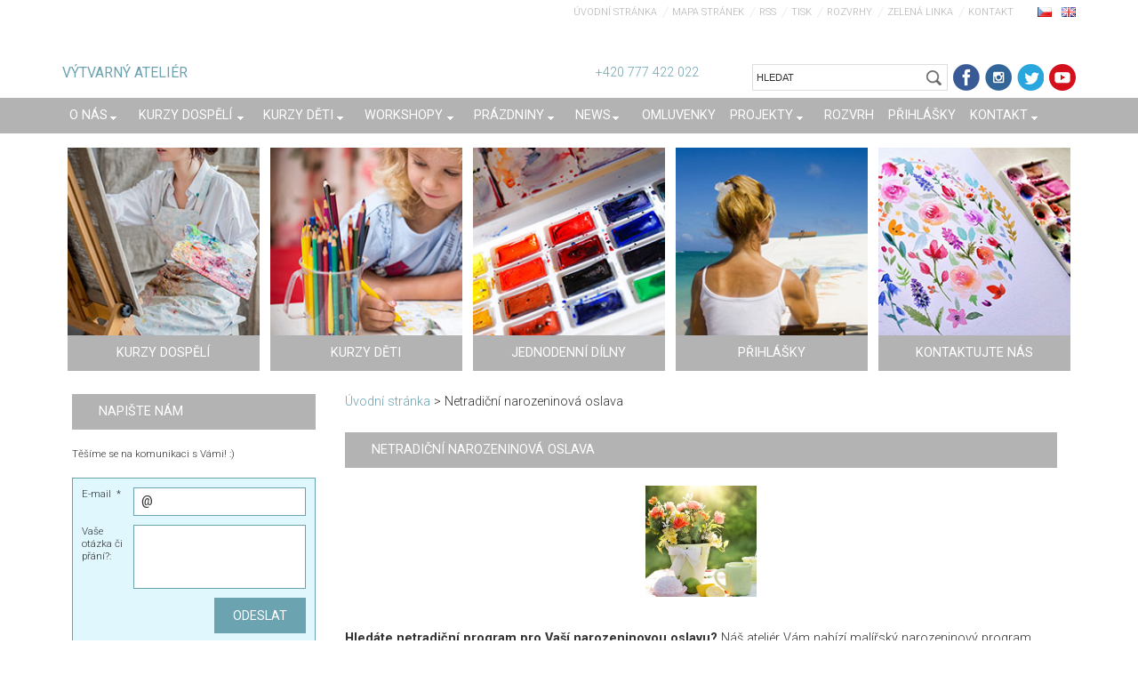

--- FILE ---
content_type: text/html; charset=UTF-8
request_url: https://www.malovanikresleni.cz/products/netradicni-oslava/newscbm_226208/282/
body_size: 20956
content:
<!DOCTYPE html>
<!--[if IE 8]><html class="lt-ie10 lt-ie9 no-js" lang="cs"> <![endif]-->
<!--[if IE 9]><html class="lt-ie10 no-js" lang="cs"> <![endif]-->
<!--[if gt IE 9]><!-->
<html lang="cs" class="no-js">
<!--<![endif]-->
    <head>
        <base href="https://www.malovanikresleni.cz/">
  <meta charset="utf-8">
  <meta name="description" content="Hledáte netradiční program pro Vaší narozeninovou oslavu? Náš ateliér Vám nabízí malířský narozeninový program hravou formou, která Vás a Vaše přátelé nejen výborně pobaví, ale také seznámí s novými výtvarnými technologiemi... Jsme schopni připravit program Vaší skupině přímo na míru. Neurčujeme striktní program, ale necháváme Vás, být součástí přípravného týmu celé oslavy. Nabízíme možnosti a Vy si vybíráte...">
  <meta name="keywords" content="netradiční narozeninová oslava,oslava ve výtvarném ateliéru,Malování kreslení,">
  <meta name="generator" content="Webnode">
  <meta name="apple-mobile-web-app-capable" content="yes">
  <meta name="apple-mobile-web-app-status-bar-style" content="black">
  <meta name="format-detection" content="telephone=no">
    <link rel="shortcut icon" href="https://179d1dc45e.clvaw-cdnwnd.com/b8d42a04f8db96cddb9d553258292306/200231660-a9a86aaa32/malovanikresleni.ico">
<link rel="canonical" href="https://www.malovanikresleni.cz/products/netradicni-oslava/">
<script type="text/javascript">(function(i,s,o,g,r,a,m){i['GoogleAnalyticsObject']=r;i[r]=i[r]||function(){
			(i[r].q=i[r].q||[]).push(arguments)},i[r].l=1*new Date();a=s.createElement(o),
			m=s.getElementsByTagName(o)[0];a.async=1;a.src=g;m.parentNode.insertBefore(a,m)
			})(window,document,'script','//www.google-analytics.com/analytics.js','ga');ga('create', 'UA-797705-6', 'auto',{"name":"wnd_header"});ga('wnd_header.set', 'dimension1', 'W1');ga('wnd_header.set', 'anonymizeIp', true);ga('wnd_header.send', 'pageview');var _gaq = _gaq || [];
				  (function() {
					var ga = document.createElement('script'); ga.type = 'text/javascript'; ga.async = true;
					ga.src = ('https:' == location.protocol ? 'https://ssl' : 'https://www') + '.google-analytics.com/ga.js';
					var s = document.getElementsByTagName('script')[0]; s.parentNode.insertBefore(ga, s);
				  })(); _gaq.push(['_setAccount', 'UA-117087104-1']);_gaq.push(['_trackPageview']);_gaq.push(['_gat._anonymizeIp']);var pageTrackerAllTrackEvent=function(category,action,opt_label,opt_value){ga('send', 'event', category, action, opt_label, opt_value)};</script>
  <link rel="alternate" type="application/rss+xml" href="https://malovanikresleni.cz/rss/all.xml" title="Všechny články">
<!--[if lte IE 9]><style type="text/css">.cke_skin_webnode iframe {vertical-align: baseline !important;}</style><![endif]-->
        <meta http-equiv="X-UA-Compatible" content="IE=edge" />
        <title>Netradiční narozeninová oslava</title>
        <meta name="viewport" content="width=device-width" />
        <meta http-equiv="Cache-control" content="public">         
        <link rel="stylesheet" href="/css/style.css" />
        <link rel="stylesheet" href="/css/light_blue.css" />
        
        <!-- FB overeni domeny 06/21 -->
        <meta name="facebook-domain-verification" content="68vzw3pt9lrstc9ax11557pm3rli7d" />
        <!-- End FB overeni domeny 06/21 -->
        
<!-- Google Tag Manager -->
<script>(function(w,d,s,l,i){w[l]=w[l]||[];w[l].push({'gtm.start':
new Date().getTime(),event:'gtm.js'});var f=d.getElementsByTagName(s)[0],
j=d.createElement(s),dl=l!='dataLayer'?'&l='+l:'';j.async=true;j.src=
'https://www.googletagmanager.com/gtm.js?id='+i+dl;f.parentNode.insertBefore(j,f);
})(window,document,'script','dataLayer','GTM-TLNCH74');</script>
<!-- End Google Tag Manager -->

        
        <script type="text/javascript" src="/js/functions.js">
        </script>
                            
        <script type="text/javascript">
            /* <![CDATA[ */
            var wnTplSettings = {};
            wnTplSettings.photogallerySlideshowStop  = 'Pozastavit prezentaci';
            wnTplSettings.photogallerySlideshowStart = 'Spustit prezentaci';
            wnTplSettings.faqShowAnswer = 'Zobrazit celou odpověď.';
            wnTplSettings.faqHideAnswer = 'Skrýt odpověď.';
            wnTplSettings.menuLabel = 'Menu';
            /* ]]> */
        </script>
        <script src="/js/main.js"></script>
            
    
				<script type="text/javascript">
				/* <![CDATA[ */
					
					if (typeof(RS_CFG) == 'undefined') RS_CFG = new Array();
					RS_CFG['staticServers'] = new Array('https://d11bh4d8fhuq47.cloudfront.net/');
					RS_CFG['skinServers'] = new Array('https://d11bh4d8fhuq47.cloudfront.net/');
					RS_CFG['filesPath'] = 'https://www.malovanikresleni.cz/_files/';
					RS_CFG['filesAWSS3Path'] = 'https://179d1dc45e.clvaw-cdnwnd.com/b8d42a04f8db96cddb9d553258292306/';
					RS_CFG['lbClose'] = 'Zavřít';
					RS_CFG['skin'] = 'default';
					if (!RS_CFG['labels']) RS_CFG['labels'] = new Array();
					RS_CFG['systemName'] = 'Webnode';
						
					RS_CFG['responsiveLayout'] = 1;
					RS_CFG['mobileDevice'] = 0;
					RS_CFG['labels']['copyPasteSource'] = 'Více zde:';
					
				/* ]]> */
				</script><script type="text/javascript" src="https://d11bh4d8fhuq47.cloudfront.net/_system/client/js/compressed/frontend.package.1-3-108.js?ph=179d1dc45e"></script><style type="text/css"></style></head>
    <body>
<!-- Google Tag Manager (noscript) -->
<noscript><iframe src="https://www.googletagmanager.com/ns.html?id=GTM-TLNCH74"
height="0" width="0" style="display:none;visibility:hidden"></iframe></noscript>
<!-- End Google Tag Manager (noscript) -->


        <div id="wrapper" class="WIDE LIGHT BLUE">



<!-- TOP -->
<div id="top"> 
    <div id="topContent" class="clearfix">    
    
    <!-- LOGO IMG    
    <a href="home/" title="HOME" class="logo"><img src="../img/logo.png" alt="logo" class="logo_img"></a> 
     -->
    
    <a href="home/" title="HOME" class="logo">
    <p>VÝTVARNÝ ATELIÉR</p></a> 
    
    <!-- MOTTO       
    <p class="motto"
    style="position: absolute;
    top: 50px;
    left: 0;
    color: #6CA3B1;">S námi se naučí malovat každý</p>
    -->
    
    
    <p class="kontakty">+420 777 422 022 <!-- (po – pá 9:00 – 18:00)  --></p>
    <a href="https://www.youtube.com/channel/UCYkF-9Bg1Go8yxntdGOAmnA/" title="youtube" class="youtube" target="_blank"></a>        
    <a href="https://twitter.com/AtelierMalovani/" title="twitter" class="twitter" target="_blank"></a>   
    <a href="https://www.instagram.com/malovanikresleni/" title="Instagram" class="instagram" target="_blank"></a>       
    <a href="https://www.facebook.com/kurzymalovani" title="FB" class="fb" target="_blank"></a> 
    
           
        <div class="vyhledavani">

		<form action="/search/" method="get" id="fulltextSearch">
		
		    <label for="fulltextSearchText" class="hidden">
        Vyhledávání</label>
      	<input type="text" id="fulltextSearchText" name="text" value="HLEDAT">
        <input class="submit" id="fulltextSearchButton"  
                type="image" src="/img/search_button.gif" 
                alt="Hledat" />

		</form>

		    </div>

		 
                           
      <div id="header_link">         
                   <div class="lang">  
                       <div id="languageSelect">
                            <div id="languageSelectBody">
                                <div id="languageFlags">
                                    <a href="https://www.malovanikresleni.cz/home/" title="Čeština" style="background-image: url(https://d11bh4d8fhuq47.cloudfront.net/img/flags/cz.png?ph=179d1dc45e);"></a>
                                    <a href="https://www.malovanikresleni.cz/en/" title="English" style="background-image: url(https://d11bh4d8fhuq47.cloudfront.net/img/flags/en.png?ph=179d1dc45e);"></a>
                                </div>
                            </div>
                       </div>         
                   </div>
            <ul class="link">                             
            <li class="homepage"><a href="home/" 
            title="Přejít na úvodní stránku.">
            Úvodní stránka</a></li>            
            <li class="sitemap"><a href="/sitemap/" 
            title="Přejít na mapu stránek.">
            Mapa stránek</a></li>
            <li class="rss"><a href="/rss/" 
            title="RSS kanály">RSS            </a></li>
            <li class="print"><a href="#" onclick="window.print(); return false;" 
            title="Vytisknout stránku">Tisk            </a></li>
            <li><a href="/rozvrh-atelier/">Rozvrhy</a></li>      
            <li><a href="/napiste-nam/zelena-linka/">Zelená linka</a></li>       
            <li><a href="/napiste-nam/">Kontakt</a></li>          
            </ul>
      </div>
      <!-- / HEADER_LINK -->  
      
      </div><!-- / topContent -->
</div><!-- / TOP -->


            <!-- div id="headerNav" -->
            <div id="navMenu" class="clearfix">
                <div class="menuWrapper">
                    

    
	<ul class="menu">
	<li class="first">      
        <a href="/o-nas/"> <span>O nás</span> </a>
    
	<ul class="level1">
		<li class="first">      
        <a href="/zacatecnici/"> <span>Pro úplné začátečníky</span> </a>
    </li>
		<li>      
        <a href="/zkusebni-lekce/"> <span>Zkušební lekce</span> </a>
    </li>
		<li>      
        <a href="/jsme-nejlepsi/"> <span>Proč chodit právě k nám?</span> </a>
    </li>
		<li>      
        <a href="/lektori/"> <span>Lektoři</span> </a>
    </li>
		<li>      
        <a href="/extra-sluzby/"> <span>Extra služby</span> </a>
    </li>
		<li>      
        <a href="/vouchers/"> <span>Dárková poukázka - voucher</span> </a>
    </li>
		<li>      
        <a href="/extra-sluzby/obrazy-na-zakazku/"> <span>Obrazy na zakázku</span> </a>
    </li>
		<li class="last">      
        <a href="/teambuilding/"> <span>Teambuilding - firemní akce</span> </a>
    </li>
	</ul>
	</li>
	<li>      
        <a href="/sluzby/"> <span>Kurzy dospělí</span> </a>
    
	<ul class="level1">
		<li class="first">      
        <a href="/products/kurz-kresby-a-malby-pro-dospele/"> <span>Kurz kresby a malby</span> </a>
    </li>
		<li>      
        <a href="/products/kurz-olejomalby/"> <span>Kurz olejomalby</span> </a>
    </li>
		<li>      
        <a href="/products/kurz-figuralni-kresba/"> <span>Figurální kresba</span> </a>
    </li>
		<li>      
        <a href="/products/keramika/"> <span>Keramická dílna</span> </a>
    </li>
		<li>      
        <a href="/products/malovani-pro-seniory/"> <span>Malování pro seniory</span> </a>
    </li>
		<li>      
        <a href="/plener/"> <span>Malířské plenéry</span> </a>
    </li>
		<li>      
        <a href="/kurzy-prazdniny/"> <span>Prázdninové kurzy</span> </a>
    </li>
		<li>      
        <a href="/sluzby/kurz-krajinomalby-tomase-honze/"> <span>Kurz krajinomalby Tomáše Honze</span> </a>
    </li>
		<li class="last">      
        <a href="/sluzby/kurzy-dospeli/"> <span>a mnohé další!</span> </a>
    </li>
	</ul>
	</li>
	<li>      
        <a href="/sluzby/kurz-malovani-pro-deti/"> <span>Kurzy děti</span> </a>
    
	<ul class="level1">
		<li class="first">      
        <a href="/products/kurz-kresby-a-malby-pro-deti/"> <span>Kurz kresby a malby pro děti</span> </a>
    </li>
		<li>      
        <a href="/products/kresba-malba-mladez/"> <span>Kurz kresby a malby pro mládež</span> </a>
    </li>
		<li>      
        <a href="/talentove-zkousky/"> <span>Příprava na talentové zkoušky</span> </a>
    </li>
		<li>      
        <a href="/products/kurz-keramicka-dilna-pro-deti/"> <span>Keramický kroužek</span> </a>
    </li>
		<li>      
        <a href="/products/kurz-komiksu-a-ilustrace-pro-deti/"> <span>Kurz komiks a ilustrace</span> </a>
    </li>
		<li>      
        <a href="/sluzby/kurz-malovani-pro-deti/narozeninova-oslava/"> <span>Narozeninová oslava </span> </a>
    </li>
		<li>      
        <a href="/letni-tabory/"> <span>Výtvarné tábory</span> </a>
    
		<ul class="level2">
			<li class="first last">      
        <a href="/letni-tabory/prazdninovy-plener-pro-mladez-kreslime-a-skicujeme-pamatky/"> <span> Prázdninový plenér pro mládež Kreslíme a skicujeme památky </span> </a>
    </li>
		</ul>
		</li>
		<li class="last">      
        <a href="/krouzky/"> <span>a mnohé další!</span> </a>
    </li>
	</ul>
	</li>
	<li>      
        <a href="/rozvrhy-atelieru/workshopy-a-plenery/"> <span>Workshopy</span> </a>
    
	<ul class="level1">
		<li class="first">      
        <a href="/products/prvni-krucek-do-sveta-barev-pro-uplne-zacatecniky/"> <span>První krůček do světa barev</span> </a>
    </li>
		<li>      
        <a href="/products/jak-namalovat-obraz/"> <span>Kurz akrylu</span> </a>
    </li>
		<li>      
        <a href="/products/kurz-malba-akvarelem/"> <span>Kurz akvarelu</span> </a>
    </li>
		<li>      
        <a href="/products/kurz-olejomalby-pro-zacatecniky/"> <span>Kurz olejomalby</span> </a>
    </li>
		<li>      
        <a href="/products/portret-kresleni/"> <span>Portrét</span> </a>
    </li>
		<li>      
        <a href="/products/kurz-kaligrafie/"> <span>Kaligrafie</span> </a>
    </li>
		<li>      
        <a href="/products/malba-na-hedvabi/"> <span>Malování na hedvábí</span> </a>
    </li>
		<li>      
        <a href="/products/kurz-kresby-a-malby-pastelem/"> <span>Umělecký pastel</span> </a>
    </li>
		<li class="last">      
        <a href="/rozvrhy-atelieru/workshopy-a-plenery/workshop/"> <span>a mnohé další!</span> </a>
    </li>
	</ul>
	</li>
	<li>      
        <a href="/prazdniny/"> <span>Prázdniny</span> </a>
    
	<ul class="level1">
		<li class="first">      
        <a href="/prazdniny/primestske-tabory/"> <span>Příměstské tábory</span> </a>
    </li>
		<li>      
        <a href="/prazdniny/letni-kurzy-dospeli/"> <span>Letní kurzy dospělí</span> </a>
    </li>
		<li class="last">      
        <a href="/prazdniny/pripravky-na-talentovky-mladez/"> <span>Přípravky na talentovky - mládež</span> </a>
    </li>
	</ul>
	</li>
	<li>      
        <a href="/aktuality/"> <span>News</span> </a>
    
	<ul class="level1">
		<li class="first">      
        <a href="/blog/"> <span>Blog</span> </a>
    </li>
		<li>      
        <a href="/navody/"> <span>Návody aneb jak na to?</span> </a>
    </li>
		<li class="last">      
        <a href="/poradna/"> <span>Poradna - ptejte se nás!</span> </a>
    </li>
	</ul>
	</li>
	<li>      
        <a href="/omluvenky/"> <span>Omluvenky</span> </a>
    </li>
	<li>      
        <a href="/projekty/"> <span>Projekty</span> </a>
    
	<ul class="level1">
		<li class="first">      
        <a href="/projekty/vytvarny-atelier/"> <span>Výtvarný ateliér</span> </a>
    </li>
		<li>      
        <a href="/centrum-amudarja/"> <span>Centrum Amudarja</span> </a>
    </li>
		<li>      
        <a href="/projekty/nova-galerie/"> <span>Nová galerie</span> </a>
    </li>
		<li>      
        <a href="/andelska/"> <span>Mateřská školka Andělská</span> </a>
    </li>
		<li class="last">      
        <a href="/adaptace/"> <span>Škola hrou</span> </a>
    </li>
	</ul>
	</li>
	<li>      
        <a href="/rozvrh-atelier/"> <span>Rozvrh</span> </a>
    </li>
	<li>      
        <a href="/prihlasky-a-cenik/"> <span>Přihlášky</span> </a>
    </li>
	<li class="last">      
        <a href="/napiste-nam/"> <span>Kontakt</span> </a>
    
	<ul class="level1">
		<li class="first last">      
        <a href="/napiste-nam/zelena-linka/"> <span>Zelená linka</span> </a>
    </li>
	</ul>
	</li>
</ul>
    <div class="clearfix"><!-- / --></div>
				
                </div>
            </div>
            <!-- div id="headerNav" -->



            <!-- div id="header" -->
            <div id="header"></div>
            <!-- div id="header" -->
            
            
   <!-- div id="main" -->
   <div id="main" role="main">

        <!-- div id="mainContent" -->
        <div id="mainContent" class="clearfix homepage" >


             <div class="okna-top clearfix">
                      <a href="/sluzby/" title="KURZY DOSPĚLÍ">
                      <span class="span_okno"><span class="span_okno_text">
                      Splňte si svůj sen 
                      a pusťte se
                      do malování! </span><span class="span_okno_header"><span>KURZY DOSPĚLÍ</span></span></span><img alt="" src="img/okna/okno-top-1.jpg"></a>
                      
                      <a href="/sluzby/kurz-malovani-pro-deti/" title="KURZY DĚTI">
                      <span class="span_okno"><span class="span_okno_text">
                      První krůčky do
                      světa výtvarného umění
                      v profesionálně vedených
                      kroužcích</span><span class="span_okno_header"><span>KURZY DĚTI</span></span></span><img alt="" src="img/okna/okno-top-2.jpg"></a>
                      
                      <a href="/vytvarne-krouzky/" title="JEDNODENNÍ DÍLNY">
                      <span class="span_okno"><span class="span_okno_text">
                      Pusťte se do
                      radostného tvoření</span><span class="span_okno_header"><span>JEDNODENNÍ DÍLNY</span></span></span><img alt="" src="img/okna/okno-top-3.jpg"></a>                       


                     <!--       
                      <a href="/news/online-kurzy/" title="ONLINE VÝUKA" class="koronavirus">
                      <span class="span_okno"><span class="span_okno_text">
                      Online kurzy kreslení, dějin umění a talentové zkoušky. Připravili jsme kurzy, které můžete studovat online formou.</span><span class="span_okno_header"><span>ONLINE VÝUKA</span></span></span><img alt="" src="img/okna/okno-top-4.jpg"></a>                       
                       
                       -->
                       <!-- 
                      <a href="/spolutozvladneme/" title="ONLINE VÝUKA" class="koronavirus">
                      <span class="span_okno"><span class="span_okno_text">
                      Spolu to zvládneme! Online lekce ateliéru Malování a kreslení - formou videa.</span><span class="span_okno_header"><span>ONLINE VÝUKA</span></span></span><img alt="" src="img/okna/okno-top-4.jpg"></a>                       
                        -->
                      
                      
                  
                      <a href="/prihlasky-a-cenik/" title="PŘIHLÁŠKY">
                      <span class="span_okno"><span class="span_okno_text">
                      Rezervujte si místo 
                      včas, využijte možnost 
                      zkušební hodiny zdarma!</span><span class="span_okno_header"><span>PŘIHLÁŠKY</span></span></span><img alt="" src="img/okna/okno-top-4.jpg"></a>   
                      
                       
                       
                       
                         
                      <a href="/napiste-nam/" title="KONTAKTUJTE NÁS">
                      <span class="span_okno"><span class="span_okno_text">
                      Napište nám
                      nebo zavolejte, 
                      rádi Vám s výběrem
                      vhodného kurzu poradíme</span><span class="span_okno_header"><span>KONTAKTUJTE NÁS</span></span></span><img alt="" src="img/okna/okno-top-5.jpg"></a>                       
            </div>



                    <div class="column75">
                        <div id="pageNavigator" class="rbcContentBlock">            <div id="navigator" class="widget widgetNavigator clearfix">             <a class="navFirstPage" href="/home/">Úvodní stránka</a>           <span> &gt; </span>             <span id="navCurrentPage">Netradiční narozeninová oslava</span>             </div>      </div> 
                        <div class="column100">               
                             
		 	
            
      <div class="widget widgetProductsDetail clearfix">
      
          <div class="widgetTitle"> 
              <h1>Netradiční narozeninová oslava</h1>
          </div>   
                   
          <div class="widgetContent clearfix">

                <div class="wrapperContent clearfix">

                    
                <div class="wrapperImage">    
                    <span class="imageMedium">
                        <a href="/images/201859662-80c1281bb1/Netradicni_narozeninova_oslava.jpg?s3=1" title="Odkaz se otevře do nového okna prohlížeče." onclick="return !window.open(this.href);">
                            <img src="https://179d1dc45e.clvaw-cdnwnd.com/b8d42a04f8db96cddb9d553258292306/system_preview_detail_201859662-80c1281bb1/Netradicni_narozeninova_oslava.jpg" width="450" height="450" alt="Netradiční narozeninová oslava">
                        </a>
                    </span>
                </div>
		   
                    
          
                        <p>&nbsp;</p>
<p><b>Hledáte netradiční program pro Vaší narozeninovou oslavu?</b> Náš ateliér Vám nabízí malířský narozeninový program hravou formou, která Vás a Vaše přátelé nejen výborně pobaví, ale také seznámí s novými výtvarnými technologiemi... Jsme schopni připravit program Vaší skupině přímo na míru. Neurčujeme striktní program, ale necháváme&nbsp;<b>Vás</b>, být součástí přípravného týmu celé oslavy. Nabízíme možnosti a Vy si vybíráte...</p>
<p>Věnujte svému týmu zážitek v netradičním prostoru spojený s malováním a degustací vína .-)</p>
<p>&nbsp;</p>
<div class="text">
	<ul>
		<li><b>Místo konání</b>: Výtvarný ateliér Malování kreslení nebo místo dle domluvy</li>
		<li><b>Kontaktní informace</b>:&nbsp;<font color="#3366ff"><a href="mailto:info@malovanikresleni.cz">info@malovanikresleni.cz</a></font></li>
	</ul>
</div>
<p>&nbsp;</p>
<p><b>Co nabízíme?</b></p>
<ul>
	<li>individuální řešení Vám na míru (program, místo, počet účastníků...)</li>
	<li>výhodné ceny pro větší skupinky</li>
	<li>fotodokumentace či filmová reportáž z Vaší akce</li>
	<li>...</li>
</ul>
<p>&nbsp;</p>
<p><b>Co je naším cílem?</b></p>
<ul>
	<li>naším cílem je 100% spokojený zákazník = úsměv na tvářích všech zúčastněných</li>
	<li>ideál je, že nás spokojený zákazník doporučí dál</li>
</ul>
<p><b>Jak toho dosáhneme?</b></p>
<ul>
	<li>několikaleté zkušenosti v oboru</li>
	<li>profesionální tým lidí</li>
	<li>vysoce individuální přístup k jednotlivým zákazníkům a jejich akcím</li>
	<li>...prostě to, co děláme, nás velmi baví a věnujeme se každé zakázce celým srdcem</li>
</ul>
<p>V případě zájmu o naše služby, neváhejte nás kontaktovat -&nbsp;<a href="mailto:info@malovanikresleni.cz">info@malovanikresleni.cz</a>.</p>

                                    
                    
                </div>


                

                <div class="clearfix"></div>


                <div class="wrapperProductsFooter clearfix">

                    <!--  <div class="rbcBookmarks"><div id="rbcBookmarks200017186"></div></div>
		<script type="text/javascript">
			/* <![CDATA[ */
			Event.observe(window, 'load', function(){
				var bookmarks = '<div style=\"float:left;\"><div style=\"float:left;\"><iframe src=\"//www.facebook.com/plugins/like.php?href=https://www.malovanikresleni.cz/products/netradicni-oslava/newscbm_226208/282/&amp;send=false&amp;layout=button_count&amp;width=155&amp;show_faces=false&amp;action=like&amp;colorscheme=light&amp;font&amp;height=21&amp;appId=397846014145828&amp;locale=cs_CZ\" scrolling=\"no\" frameborder=\"0\" style=\"border:none; overflow:hidden; width:155px; height:21px; position:relative; top:1px;\" allowtransparency=\"true\"></iframe></div><div style=\"float:left;\"><a href=\"https://twitter.com/share\" class=\"twitter-share-button\" data-count=\"horizontal\" data-via=\"webnode\" data-lang=\"en\">Tweet</a></div><script type=\"text/javascript\">(function() {var po = document.createElement(\'script\'); po.type = \'text/javascript\'; po.async = true;po.src = \'//platform.twitter.com/widgets.js\';var s = document.getElementsByTagName(\'script\')[0]; s.parentNode.insertBefore(po, s);})();'+'<'+'/scr'+'ipt></div> <div class=\"addthis_toolbox addthis_default_style\" style=\"float:left;\"><a class=\"addthis_counter addthis_pill_style\"></a></div> <script type=\"text/javascript\">(function() {var po = document.createElement(\'script\'); po.type = \'text/javascript\'; po.async = true;po.src = \'https://s7.addthis.com/js/250/addthis_widget.js#pubid=webnode\';var s = document.getElementsByTagName(\'script\')[0]; s.parentNode.insertBefore(po, s);})();'+'<'+'/scr'+'ipt><div style=\"clear:both;\"></div>';
				$('rbcBookmarks200017186').innerHTML = bookmarks;
				bookmarks.evalScripts();
			});
			/* ]]> */
		</script>
		   -->

                    

                </div>




          </div>     
    	
      </div>         

		

		
		  
      
             <div class="widget widgetPhotogallery widgetPhotogallery118 clearfix">
                 
                 <div class="widgetTitle">
                    <h2>Netradiční narozeninová oslava</h2> 	          
                 </div>                                    
                 
          		   <div class="widgetContent clearfix">                  
                     
                     <div class="wrapperListing clearfix">
                                                
   
			
		
			    			
                			 <div class="photo photoP1">
                       
                               <a class="photoLink" href="/album/fotogalerie-netradicni-oslava-narozeninova-party-ci-vecirek-firmy-/teambuilding-malovani-kresleni-1-jpg/" onclick="RubicusFrontendIns.showPhotogalleryDetailPhoto(this.href); Event.stop(event);" title="Zobrazit celou fotografii.">
                                  
                                      <span class="img">
                                          <img src="https://179d1dc45e.clvaw-cdnwnd.com/b8d42a04f8db96cddb9d553258292306/system_preview_small_200211164-b1151b22e4-public/teambuilding malovani kresleni (1).JPG" width="118" height="89" alt="/album/fotogalerie-netradicni-oslava-narozeninova-party-ci-vecirek-firmy-/teambuilding-malovani-kresleni-1-jpg/">
                                      </span>  
                                      
                                      
                                      <span class="imgHover">
                                        
                                      </span>               									
                               </a> 
                            
                       </div>
                             					
		
			    			
                			 <div class="photo photoP2">
                       
                               <a class="photoLink" href="/album/fotogalerie-netradicni-oslava-narozeninova-party-ci-vecirek-firmy-/teambuilding-malovani-kresleni-11-jpg/" onclick="RubicusFrontendIns.showPhotogalleryDetailPhoto(this.href); Event.stop(event);" title="Zobrazit celou fotografii.">
                                  
                                      <span class="img">
                                          <img src="https://179d1dc45e.clvaw-cdnwnd.com/b8d42a04f8db96cddb9d553258292306/system_preview_small_200211174-8071e81654-public/teambuilding malovani kresleni (11).JPG" width="118" height="89" alt="/album/fotogalerie-netradicni-oslava-narozeninova-party-ci-vecirek-firmy-/teambuilding-malovani-kresleni-11-jpg/">
                                      </span>  
                                      
                                      
                                      <span class="imgHover">
                                        
                                      </span>               									
                               </a> 
                            
                       </div>
                             					
		
			    			
                			 <div class="photo photoP3">
                       
                               <a class="photoLink" href="/album/fotogalerie-netradicni-oslava-narozeninova-party-ci-vecirek-firmy-/teambuilding-malovani-kresleni-2-jpg/" onclick="RubicusFrontendIns.showPhotogalleryDetailPhoto(this.href); Event.stop(event);" title="Zobrazit celou fotografii.">
                                  
                                      <span class="img">
                                          <img src="https://179d1dc45e.clvaw-cdnwnd.com/b8d42a04f8db96cddb9d553258292306/system_preview_small_200211165-46a6647a00-public/teambuilding malovani kresleni (2).JPG" width="118" height="89" alt="/album/fotogalerie-netradicni-oslava-narozeninova-party-ci-vecirek-firmy-/teambuilding-malovani-kresleni-2-jpg/">
                                      </span>  
                                      
                                      
                                      <span class="imgHover">
                                        
                                      </span>               									
                               </a> 
                            
                       </div>
                             					
		
			    			
                			 <div class="photo photoP4">
                       
                               <a class="photoLink" href="/album/fotogalerie-netradicni-oslava-narozeninova-party-ci-vecirek-firmy-/teambuilding-malovani-kresleni-14-jpg/" onclick="RubicusFrontendIns.showPhotogalleryDetailPhoto(this.href); Event.stop(event);" title="Zobrazit celou fotografii.">
                                  
                                      <span class="img">
                                          <img src="https://179d1dc45e.clvaw-cdnwnd.com/b8d42a04f8db96cddb9d553258292306/system_preview_small_200211177-2fb1d30ab5-public/teambuilding malovani kresleni (14).JPG" width="118" height="89" alt="/album/fotogalerie-netradicni-oslava-narozeninova-party-ci-vecirek-firmy-/teambuilding-malovani-kresleni-14-jpg/">
                                      </span>  
                                      
                                      
                                      <span class="imgHover">
                                        
                                      </span>               									
                               </a> 
                            
                       </div>
                             					
		
			    			
                			 <div class="photo photoP5">
                       
                               <a class="photoLink" href="/album/fotogalerie-netradicni-oslava-narozeninova-party-ci-vecirek-firmy-/teambuilding-malovani-kresleni-4-jpg/" onclick="RubicusFrontendIns.showPhotogalleryDetailPhoto(this.href); Event.stop(event);" title="Zobrazit celou fotografii.">
                                  
                                      <span class="img">
                                          <img src="https://179d1dc45e.clvaw-cdnwnd.com/b8d42a04f8db96cddb9d553258292306/system_preview_small_200211167-71ef072e95-public/teambuilding malovani kresleni (4).JPG" width="118" height="89" alt="/album/fotogalerie-netradicni-oslava-narozeninova-party-ci-vecirek-firmy-/teambuilding-malovani-kresleni-4-jpg/">
                                      </span>  
                                      
                                      
                                      <span class="imgHover">
                                        
                                      </span>               									
                               </a> 
                            
                       </div>
                             					
		
			    			
                			 <div class="photo photoP6">
                       
                               <a class="photoLink" href="/album/fotogalerie-netradicni-oslava-narozeninova-party-ci-vecirek-firmy-/teambuilding-malovani-kresleni-21-jpg/" onclick="RubicusFrontendIns.showPhotogalleryDetailPhoto(this.href); Event.stop(event);" title="Zobrazit celou fotografii.">
                                  
                                      <span class="img">
                                          <img src="https://179d1dc45e.clvaw-cdnwnd.com/b8d42a04f8db96cddb9d553258292306/system_preview_small_200211184-02ea203e3c-public/teambuilding malovani kresleni (21).JPG" width="118" height="89" alt="/album/fotogalerie-netradicni-oslava-narozeninova-party-ci-vecirek-firmy-/teambuilding-malovani-kresleni-21-jpg/">
                                      </span>  
                                      
                                      
                                      <span class="imgHover">
                                        
                                      </span>               									
                               </a> 
                            
                       </div>
                             					
		
			    			
                			 <div class="photo photoP7">
                       
                               <a class="photoLink" href="/album/fotogalerie-netradicni-oslava-narozeninova-party-ci-vecirek-firmy-/teambuilding-malovani-kresleni-5-jpg/" onclick="RubicusFrontendIns.showPhotogalleryDetailPhoto(this.href); Event.stop(event);" title="Zobrazit celou fotografii.">
                                  
                                      <span class="img">
                                          <img src="https://179d1dc45e.clvaw-cdnwnd.com/b8d42a04f8db96cddb9d553258292306/system_preview_small_200211168-1144f123f0-public/teambuilding malovani kresleni (5).JPG" width="118" height="89" alt="/album/fotogalerie-netradicni-oslava-narozeninova-party-ci-vecirek-firmy-/teambuilding-malovani-kresleni-5-jpg/">
                                      </span>  
                                      
                                      
                                      <span class="imgHover">
                                        
                                      </span>               									
                               </a> 
                            
                       </div>
                             					
		
			    			
                			 <div class="photo photoP8">
                       
                               <a class="photoLink" href="/album/fotogalerie-netradicni-oslava-narozeninova-party-ci-vecirek-firmy-/teambuilding-malovani-kresleni-6-jpg/" onclick="RubicusFrontendIns.showPhotogalleryDetailPhoto(this.href); Event.stop(event);" title="Zobrazit celou fotografii.">
                                  
                                      <span class="img">
                                          <img src="https://179d1dc45e.clvaw-cdnwnd.com/b8d42a04f8db96cddb9d553258292306/system_preview_small_200211169-15e4116de4-public/teambuilding malovani kresleni (6).JPG" width="118" height="89" alt="/album/fotogalerie-netradicni-oslava-narozeninova-party-ci-vecirek-firmy-/teambuilding-malovani-kresleni-6-jpg/">
                                      </span>  
                                      
                                      
                                      <span class="imgHover">
                                        
                                      </span>               									
                               </a> 
                            
                       </div>
                             					
		
			    			
                			 <div class="photo photoP9">
                       
                               <a class="photoLink" href="/album/fotogalerie-netradicni-oslava-narozeninova-party-ci-vecirek-firmy-/teambuilding-malovani-kresleni-29-jpg/" onclick="RubicusFrontendIns.showPhotogalleryDetailPhoto(this.href); Event.stop(event);" title="Zobrazit celou fotografii.">
                                  
                                      <span class="img">
                                          <img src="https://179d1dc45e.clvaw-cdnwnd.com/b8d42a04f8db96cddb9d553258292306/system_preview_small_200211192-bb567bc50f-public/teambuilding malovani kresleni (29).JPG" width="118" height="89" alt="/album/fotogalerie-netradicni-oslava-narozeninova-party-ci-vecirek-firmy-/teambuilding-malovani-kresleni-29-jpg/">
                                      </span>  
                                      
                                      
                                      <span class="imgHover">
                                        
                                      </span>               									
                               </a> 
                            
                       </div>
                             					
		
			    			
                			 <div class="photo photoP10">
                       
                               <a class="photoLink" href="/album/fotogalerie-netradicni-oslava-narozeninova-party-ci-vecirek-firmy-/teambuilding-malovani-kresleni-42-jpg/" onclick="RubicusFrontendIns.showPhotogalleryDetailPhoto(this.href); Event.stop(event);" title="Zobrazit celou fotografii.">
                                  
                                      <span class="img">
                                          <img src="https://179d1dc45e.clvaw-cdnwnd.com/b8d42a04f8db96cddb9d553258292306/system_preview_small_200211205-70556714ec-public/teambuilding malovani kresleni (42).JPG" width="118" height="89" alt="/album/fotogalerie-netradicni-oslava-narozeninova-party-ci-vecirek-firmy-/teambuilding-malovani-kresleni-42-jpg/">
                                      </span>  
                                      
                                      
                                      <span class="imgHover">
                                        
                                      </span>               									
                               </a> 
                            
                       </div>
                             					
		
			
              		        
                     </div>
                      
                     
<div  class="paging">


<span  class="selected"><span class="pageText">1</span></span>
<span class="separator"><span class="separatorText">|</span></span>
<a href="/products/netradicni-oslava/photogallerycbm_495159/10/"><span class="pageText">2</span></a>
<span class="separator"><span class="separatorText">|</span></span>
<a href="/products/netradicni-oslava/photogallerycbm_495159/20/"><span class="pageText">3</span></a>
<span class="separator"><span class="separatorText">|</span></span>
<a href="/products/netradicni-oslava/photogallerycbm_495159/30/"><span class="pageText">4</span></a>
<span class="separator"><span class="separatorText">|</span></span>
<a href="/products/netradicni-oslava/photogallerycbm_495159/40/"><span class="pageText">5</span></a>
<a href="/products/netradicni-oslava/photogallerycbm_495159/10/" class="right" title="Přejít na následující stránku." rel="next"><span class="rightText">&gt;</span></a>
<a href="/products/netradicni-oslava/photogallerycbm_495159/120/" class="rightEnd" title="Přejít na poslední stránku."><span class="rightEndText">&gt;&gt;</span></a></div> 
                 </div>                                     
            </div>          
			
		<script type="text/javascript">/*<![CDATA[*/RS_CFG['useOldMobileTemplate'] = false;RubicusFrontendIns.setPhotogalleryInit('', '/servers/frontend/',['fotogalerie-netradicni-oslava-narozeninova-party-ci-vecirek-firmy-','LIGHTBOX',130,'{PHOTO} z {TOTAL}','Zavřít','Předchozí','Následující','Spustit automatické procházení obrázků','Pozastavit automatické procházení obrázků']);/*]]>*/</script>
             <div class="widget widgetProducts clearfix">
                 
                 <div class="widgetTitle">
                    <h2>Workshopy - jednodenní výtvarné kurzy - PRAHA 2, BALBÍNOVA 28 - TEL: 777 422 022</h2>		          
                 </div>                 	        
          		   <div class="widgetContent clearfix">
                     
                     <div class="wrapperListing clearfix">
		  	
                 <div class="box boxProducts boxProducts-1 withImage clearfix">   
                    
                            
                    <div class="boxImage">
                        <a href="/products/malba-na-hedvabi/" title="Zobrazit záznam.">
                          <img src="https://179d1dc45e.clvaw-cdnwnd.com/b8d42a04f8db96cddb9d553258292306/system_preview_small_201817127-646ca65666/malovani_na_hedvabi_ve_vytvarnem_atelieru.jpg" width="118" height="118" alt="Malování na hedvábí, 2500 Kč">
                        </a>
                    </div>           
		                   
                    
                    <div class="boxTitle">
                        <h3><a href="/products/malba-na-hedvabi/">Malování na hedvábí, 2500 Kč</a></h3>
                    </div>
                    
                    <div class="boxContent">
                        &nbsp;
Hedvábí je jemný a&nbsp;krásný přírodní materiál,
máte chuť&nbsp;naučit se s ním pracovat?&nbsp;
V rámci kurzu&nbsp;malování na hedvábí&nbsp;pro začátečníky a mírně pokročilé&nbsp;se každý účastník naučí napnout hedvábný šátek či šál na rám,&nbsp;seznámí se se základními principy malby na... 
                    </div>
                 </div>    
                                  
		  	
                 <div class="box boxProducts boxProducts-0 withImage clearfix">   
                    
                            
                    <div class="boxImage">
                        <a href="/products/teorie-a-michani-barev/" title="Zobrazit záznam.">
                          <img src="https://179d1dc45e.clvaw-cdnwnd.com/b8d42a04f8db96cddb9d553258292306/system_preview_small_201620279-da0e5db085/Michani_barev_workshop.jpg" width="118" height="118" alt="Jak na míchání barev - prakticky a do hloubky, 1500 Kč">
                        </a>
                    </div>           
		                   
                    
                    <div class="boxTitle">
                        <h3><a href="/products/teorie-a-michani-barev/">Jak na míchání barev - prakticky a do hloubky, 1500 Kč</a></h3>
                    </div>
                    
                    <div class="boxContent">
                        &nbsp;
"Malujete a občas si nevíte rady, jak namíchat správnou barvu, aby seděla s předlohou? Jaké barvy smíchat, aby portrét vypadal jako živý? Přemýšlíte, zda si koupit celou barevnou sadu, nebo by stačilo snad jen pár barviček? Kurz Jak na míchání barev je tu právě pro Vás!"
&nbsp;
Každý malíř... 
                    </div>
                 </div>    
                                  
		
    <!-- <div class="clearfix"></div> -->
		  	
                 <div class="box boxProducts boxProducts-1 withImage clearfix">   
                    
                            
                    <div class="boxImage">
                        <a href="/products/novinka-zlato-v-obraze-s-blankou-kremenovou-2500-czk/" title="Zobrazit záznam.">
                          <img src="https://179d1dc45e.clvaw-cdnwnd.com/b8d42a04f8db96cddb9d553258292306/system_preview_small_202183257-d6860d6863/zlato (1).jpg" width="89" height="118" alt="NOVINKA! Zlato v obraze s Blankou Křemenovou, 2500 CZK">
                        </a>
                    </div>           
		                   
                    
                    <div class="boxTitle">
                        <h3><a href="/products/novinka-zlato-v-obraze-s-blankou-kremenovou-2500-czk/">NOVINKA! Zlato v obraze s Blankou Křemenovou, 2500 CZK</a></h3>
                    </div>
                    
                    <div class="boxContent">
                        &nbsp;
Použití zlata a vzácných kovů v umění lákalo malíře, sochaře, medailéry a další umělce od nepaměti. Spolu s nástupem raně křesťanského umění se použití zlata v uměleckých dílech stalo na dlouhá staletí výsadou těch nejuznávanějších umělců a řemeslníků, jimž zadávala zakázky především církev,... 
                    </div>
                 </div>    
                                  
		  	
                 <div class="box boxProducts boxProducts-0 withImage clearfix">   
                    
                            
                    <div class="boxImage">
                        <a href="/products/novinka-dvoudenni-portret-v-olejomalbe-3500-czk/" title="Zobrazit záznam.">
                          <img src="https://179d1dc45e.clvaw-cdnwnd.com/b8d42a04f8db96cddb9d553258292306/system_preview_small_202183259-edd1eedd21/nejsem_tu_web2.jpg" width="118" height="118" alt="NOVINKA! Dvoudenní portrét v olejomalbě s Blankou Křemenovou, 3500 CZK">
                        </a>
                    </div>           
		                   
                    
                    <div class="boxTitle">
                        <h3><a href="/products/novinka-dvoudenni-portret-v-olejomalbe-3500-czk/">NOVINKA! Dvoudenní portrét v olejomalbě s Blankou Křemenovou, 3500 CZK</a></h3>
                    </div>
                    
                    <div class="boxContent">
                        
	&nbsp;
	Zobrazení lidské podoby lákalo umělce od nepaměti. Portrétní umění si prošlo dlouhým vyvojem a v jednotlivých historických epochách bylo ovlivňováno a řízeno dogmata a zobrazovacími kánony, až se v moderní historii zcela osvobodilo vznikem fotografie, která mu omožnila abstrahovat od... 
                    </div>
                 </div>    
                                  
		
    <!-- <div class="clearfix"></div> -->
		  	
                 <div class="box boxProducts boxProducts-1 withImage clearfix">   
                    
                            
                    <div class="boxImage">
                        <a href="/products/novinka-kvas-1800-czk/" title="Zobrazit záznam.">
                          <img src="https://179d1dc45e.clvaw-cdnwnd.com/b8d42a04f8db96cddb9d553258292306/system_preview_small_202183258-6563a6563b/fibiger.jpg" width="118" height="88" alt="Novinka! Kvaš, 1800 CZK">
                        </a>
                    </div>           
		                   
                    
                    <div class="boxTitle">
                        <h3><a href="/products/novinka-kvas-1800-czk/">Novinka! Kvaš, 1800 CZK</a></h3>
                    </div>
                    
                    <div class="boxContent">
                        
	&nbsp;

	Kvaš je tradiční ilustrátorská technika, která využívá černý akvarel a tzv. kvašotemperovou bělobu. Tato technika je určená a doporučená všem milovníkům knižní ilustrace. Kvašovou technikou lze dokonce docílit i vysokého uměleckého efektu, který vypadá jako černobílá fotografie, což dělá... 
                    </div>
                 </div>    
                                  
		  	
                 <div class="box boxProducts boxProducts-0 withImage clearfix">   
                    
                            
                    <div class="boxImage">
                        <a href="/products/14-12-2024-zkousky-nanecisto-stredni-umelecke-skoly-10-00-19-00-2500-kc/" title="Zobrazit záznam.">
                          <img src="https://179d1dc45e.clvaw-cdnwnd.com/b8d42a04f8db96cddb9d553258292306/system_preview_small_200204397-cbdcdccd5b/kresba_malba_Курс рисунка и живописи для детей .jpg" width="118" height="118" alt="Zkoušky nanečisto střední umělecké školy, 2000 Kč/1700 Kč">
                        </a>
                    </div>           
		                   
                    
                    <div class="boxTitle">
                        <h3><a href="/products/14-12-2024-zkousky-nanecisto-stredni-umelecke-skoly-10-00-19-00-2500-kc/">Zkoušky nanečisto střední umělecké školy, 2000 Kč/1700 Kč</a></h3>
                    </div>
                    
                    <div class="boxContent">
                        &nbsp;
Pro mládež, která se v lednu chystá na talentové zkoušky na střední umělecké školy zařazujeme workshop, na kterém si děti vyzkouší celý proces talentových zkoušek - všechny jejich části, včetně pohovoru. Lektor jejich práce rovnou ohodnotí a na závěr je seznámí s výsledky a doporučením, jak... 
                    </div>
                 </div>    
                                  
		
    <!-- <div class="clearfix"></div> -->
		  	
                 <div class="box boxProducts boxProducts-1 withImage clearfix">   
                    
                            
                    <div class="boxImage">
                        <a href="/products/mozaika/" title="Zobrazit záznam.">
                          <img src="https://179d1dc45e.clvaw-cdnwnd.com/b8d42a04f8db96cddb9d553258292306/system_preview_small_200347759-8e33293608/kurz-mozaika.jpg" width="118" height="118" alt="Mozaika, 2500 Kč   ">
                        </a>
                    </div>           
		                   
                    
                    <div class="boxTitle">
                        <h3><a href="/products/mozaika/">Mozaika, 2500 Kč   </a></h3>
                    </div>
                    
                    <div class="boxContent">
                        &nbsp;
Rádi byste prosvítili svůj byt něčím originálním?&nbsp;Máte v hlavě obraz, ale neumíte malovat?
Pojďte si ho k nám vyskládat z mozaiky!
&nbsp;
Umělecké workshopy MOZAIKY&nbsp;pod vedením akademické sochařky nabízí jedinečnou možnost vyzkoušet si různé techniky mozaik. Každé setkání je... 
                    </div>
                 </div>    
                                  
		  	
                 <div class="box boxProducts boxProducts-0 withImage clearfix">   
                    
                            
                    <div class="boxImage">
                        <a href="/products/vyroba-sperku-1800-kc/" title="Zobrazit záznam.">
                          <img src="https://179d1dc45e.clvaw-cdnwnd.com/b8d42a04f8db96cddb9d553258292306/system_preview_small_202179596-224d4224d6/a00e8fe56a75f5ab3db1e836b446adf8.jpg" width="118" height="117" alt="NOVINKA! Výroba šperku, 1800 Kč/ dospělí, 1500 Kč/ děti do 15 let">
                        </a>
                    </div>           
		                   
                    
                    <div class="boxTitle">
                        <h3><a href="/products/vyroba-sperku-1800-kc/">NOVINKA! Výroba šperku, 1800 Kč/ dospělí, 1500 Kč/ děti do 15 let</a></h3>
                    </div>
                    
                    <div class="boxContent">
                        
Jednodenní kurz výroby šperků - objevte kouzlo vlastní kreativity!
&nbsp;&nbsp;&nbsp;&nbsp;&nbsp;Přijďte si užít den plný tvoření, inspirace a relaxace! Na našem kreativním workshopu se naučíte vyrábět jedinečné šperky podle vlastního návrhu - ať už to bude přívěšek, náhrdelník, prsten nebo třeba... 
                    </div>
                 </div>    
                                  
		
    <!-- <div class="clearfix"></div> -->
		  	
                 <div class="box boxProducts boxProducts-1 withImage clearfix">   
                    
                            
                    <div class="boxImage">
                        <a href="/products/letni-vytvarny-malirsky-plener/" title="Zobrazit záznam.">
                          <img src="https://179d1dc45e.clvaw-cdnwnd.com/b8d42a04f8db96cddb9d553258292306/system_preview_small_202181530-b4761b4763/Korfu copy.JPG" width="118" height="106" alt="Malířský plenér u moře s Blankou Křemenovou- 29.9 -4.10.2026 - aktivní dovolená na Korfu - NOVINKA 14.500 Kč">
                        </a>
                    </div>           
		                   
                    
                    <div class="boxTitle">
                        <h3><a href="/products/letni-vytvarny-malirsky-plener/">Malířský plenér u moře s Blankou Křemenovou- 29.9 -4.10.2026 - aktivní dovolená na Korfu - NOVINKA 14.500 Kč</a></h3>
                    </div>
                    
                    <div class="boxContent">
                        &nbsp;
"Jste trochu unavení, bez inspirace a nových podnětů? Rádi byste někame "vypadli"?
Láká Vás malovat a kreslit přímo v přírodě?&nbsp; A dokonce u moře v krásné krajině pod řeckým sluncem? Rádi byste si užili příjemný čas naplněný malováním, malováním a zase malováním?&nbsp;
Odhoďte na chvíli... 
                    </div>
                 </div>    
                                  
		  	
                 <div class="box boxProducts boxProducts-0 withImage clearfix">   
                    
                            
                    <div class="boxImage">
                        <a href="/products/novinka-animace-1500/" title="Zobrazit záznam.">
                          <img src="https://179d1dc45e.clvaw-cdnwnd.com/b8d42a04f8db96cddb9d553258292306/system_preview_small_202180145-5f8a45f8a6/panák.jpg" width="118" height="118" alt="Připravujeme pro vás: NOVINKA! Stop Motion Animace, 1500,- Kč ">
                        </a>
                    </div>           
		                   
                    
                    <div class="boxTitle">
                        <h3><a href="/products/novinka-animace-1500/">Připravujeme pro vás: NOVINKA! Stop Motion Animace, 1500,- Kč </a></h3>
                    </div>
                    
                    <div class="boxContent">
                        &nbsp;
Účastníci si projdou animačními základy a vyzkouší si ploškovou a poloplastickou animační techniku, která vzniká přímo pod kamerou. Dále se dílna zaměřuje na to, jak nově nabyté animační znalosti zužitkovat v praxi.
První část věnujeme přípravě, řekneme si něco o časování a pohybu. A... 
                    </div>
                 </div>    
                                  
		
    <!-- <div class="clearfix"></div> -->
		  	
                 <div class="box boxProducts boxProducts-1 withImage clearfix">   
                    
                            
                    <div class="boxImage">
                        <a href="/products/verejne-malovani-aktu/" title="Zobrazit záznam.">
                          <img src="https://179d1dc45e.clvaw-cdnwnd.com/b8d42a04f8db96cddb9d553258292306/system_preview_small_200442400-6602366f59/figuralni-kresba.jpg" width="118" height="118" alt="Kresba aktu se sklenkou vína, 800 Kč">
                        </a>
                    </div>           
		                   
                    
                    <div class="boxTitle">
                        <h3><a href="/products/verejne-malovani-aktu/">Kresba aktu se sklenkou vína, 800 Kč</a></h3>
                    </div>
                    
                    <div class="boxContent">
                        &nbsp;
Unikátní umělecký večer - spojení&nbsp;kreslení a malování se sklenkou vína...
Lekce Kresba aktu se sklenkou vína&nbsp;je nevšedním zážitkem nejen pro začátečníky, kteří teprve pronikají do tajů kresby a malby. Pojďte s námi odhodit stud a zkusit si nakreslit první figuru v životě. Čeká nás... 
                    </div>
                 </div>    
                                  
		  	
                 <div class="box boxProducts boxProducts-0 withImage clearfix">   
                    
                            
                    <div class="boxImage">
                        <a href="/products/vitraz-tiffany/" title="Zobrazit záznam.">
                          <img src="https://179d1dc45e.clvaw-cdnwnd.com/b8d42a04f8db96cddb9d553258292306/system_preview_small_200193131-f3a5c007c5/tiffany_vitrage_vytvarny_atelier.jpg" width="118" height="117" alt="Tiffany vitráže, 3500 Kč">
                        </a>
                    </div>           
		                   
                    
                    <div class="boxTitle">
                        <h3><a href="/products/vitraz-tiffany/">Tiffany vitráže, 3500 Kč</a></h3>
                    </div>
                    
                    <div class="boxContent">
                        &nbsp;
"Také obdivujete v katedrálách magické odlesky barevných vitráží, jste unešeni filmem Amélie z Montmartru a jejího&nbsp;snového světa korálků, plíšků a barevných zrcadel? Láká Vás umět pracovat se sklem?&nbsp;Kurz Tiffany vitráží by pak mohl být tím pravým pro Vás!"
&nbsp;
Workshop techniky... 
                    </div>
                 </div>    
                                  
		
    <!-- <div class="clearfix"></div> -->
		  	
                 <div class="box boxProducts boxProducts-1 withImage clearfix">   
                    
                            
                    <div class="boxImage">
                        <a href="/products/kresleni-mandaly/" title="Zobrazit záznam.">
                          <img src="https://179d1dc45e.clvaw-cdnwnd.com/b8d42a04f8db96cddb9d553258292306/system_preview_small_202089657-9f080a001f/malovani_mandaly.jpg" width="118" height="118" alt="Mandala, 2500,- Kč akryl/ 2000,- Kč akvarel">
                        </a>
                    </div>           
		                   
                    
                    <div class="boxTitle">
                        <h3><a href="/products/kresleni-mandaly/">Mandala, 2500,- Kč akryl/ 2000,- Kč akvarel</a></h3>
                    </div>
                    
                    <div class="boxContent">
                        --&nbsp;
"Pojďte s námi vstoupit do magického světa vytváření mandaly... Věnujte čas sobě, svému obrazu a užijte si s námi příjemné chvíle v ateliéru. Vstupujete do důležité části svého života a chcete ji opečovat rituálem malování mandaly? Malujte jen tak a nechte věci, ať se dějí samy..."

V... 
                    </div>
                 </div>    
                                  
		  	
                 <div class="box boxProducts boxProducts-0 withImage clearfix">   
                    
                            
                    <div class="boxImage">
                        <a href="/products/toceni-na-hrncirskem/" title="Zobrazit záznam.">
                          <img src="https://179d1dc45e.clvaw-cdnwnd.com/b8d42a04f8db96cddb9d553258292306/system_preview_small_201806470-37808387a7/kurz_keramicka_dilna.jpg" width="118" height="118" alt="Točení na hrnčířském kruhu - individuální kurz / 2500 Kč/os. - individuální konání ve Vámi zvoleném termínu">
                        </a>
                    </div>           
		                   
                    
                    <div class="boxTitle">
                        <h3><a href="/products/toceni-na-hrncirskem/">Točení na hrnčířském kruhu - individuální kurz / 2500 Kč/os. - individuální konání ve Vámi zvoleném termínu</a></h3>
                    </div>
                    
                    <div class="boxContent">
                        &nbsp;
Kurz točení na hrnčířském kruhu je určen všem, koho láká práce s keramickou hlínou. Cílem hrnčířského kurzu je získání potřebných teoretických i praktických vědomostí a osvojení si postupů při vytváření z volné ruky.
Točení na hrnčířském kruhu zaujme jak děti tak dospělé. Práce s keramickou... 
                    </div>
                 </div>    
                                  
		
    <!-- <div class="clearfix"></div> -->
		  	
                 <div class="box boxProducts boxProducts-1 withImage clearfix">   
                    
                            
                    <div class="boxImage">
                        <a href="/products/kurz-malba-akvarelem/" title="Zobrazit záznam.">
                          <img src="https://179d1dc45e.clvaw-cdnwnd.com/b8d42a04f8db96cddb9d553258292306/system_preview_small_200151752-40be941b87/kurz malování akvarelem akvarel výtvarný ateliér.png" width="118" height="118" alt="Akvarelová malba a akvarelový plenér, 1800,- Kč  ">
                        </a>
                    </div>           
		                   
                    
                    <div class="boxTitle">
                        <h3><a href="/products/kurz-malba-akvarelem/">Akvarelová malba a akvarelový plenér, 1800,- Kč  </a></h3>
                    </div>
                    
                    <div class="boxContent">
                        &nbsp;
"Malíř musí už na počátku poznat, že to pravé se skrývá v&nbsp;jemnosti a subtilnosti.“
&nbsp; &nbsp; &nbsp; (Su Tung- pcho)
&nbsp;
V rámci kurzu Malba akvarelem se seznámíme s technikou malování vodovými neboli akvarelovými barvami. Ukážeme si, jaké možnosti tento způsob malby nabízí, jak... 
                    </div>
                 </div>    
                                  
		  	
                 <div class="box boxProducts boxProducts-0 withImage clearfix">   
                    
                            
                    <div class="boxImage">
                        <a href="/products/zaklady-restaurovani-obrazu/" title="Zobrazit záznam.">
                          <img src="https://179d1dc45e.clvaw-cdnwnd.com/b8d42a04f8db96cddb9d553258292306/system_preview_small_200448666-ef7d5f076f/restaurovani-kurz.jpg" width="118" height="118" alt="Základy restaurování obrazu, 1500 Kč ">
                        </a>
                    </div>           
		                   
                    
                    <div class="boxTitle">
                        <h3><a href="/products/zaklady-restaurovani-obrazu/">Základy restaurování obrazu, 1500 Kč </a></h3>
                    </div>
                    
                    <div class="boxContent">
                        
„Máte doma krásný starý obraz a rádi byste o něj dobře pečovali?&nbsp;
Našli jste na půdě skvost či Vás prostě zajímá,
jak bychom se měli starat o obrazy sami doma“
&nbsp;
V rámci jednodenního kurzu restaurování z Vás restaurátory neuděláme, tento obor se studuje několik let a vyžaduje dlouholetou... 
                    </div>
                 </div>    
                                  
		
    <!-- <div class="clearfix"></div> -->
		  	
                 <div class="box boxProducts boxProducts-1 withImage clearfix">   
                    
                            
                    <div class="boxImage">
                        <a href="/products/prvni-krucek-do-sveta-barev-pro-uplne-zacatecniky/" title="Zobrazit záznam.">
                          <img src="https://179d1dc45e.clvaw-cdnwnd.com/b8d42a04f8db96cddb9d553258292306/system_preview_small_201809373-91bff92ba7/prvni_krucek_do_sveta_barev.jpg" width="118" height="118" alt="První krůček do světa barev, 1500 Kč ">
                        </a>
                    </div>           
		                   
                    
                    <div class="boxTitle">
                        <h3><a href="/products/prvni-krucek-do-sveta-barev-pro-uplne-zacatecniky/">První krůček do světa barev, 1500 Kč </a></h3>
                    </div>
                    
                    <div class="boxContent">
                        &nbsp;
První krůček do světa barev - pro úplné začátečníky - věnujte si dárek na celý život,
naučte se s námi kreslit a malovat!
&nbsp;
Kurz První krůček do světa barev Vám pomůže znovuobjevit schopnost kreslení a malování, kterou jsme měli jako děti.&nbsp;Cílem kurzu není z Vás během jednoho dne... 
                    </div>
                 </div>    
                                  
		  	
                 <div class="box boxProducts boxProducts-0 withImage clearfix">   
                    
                            
                    <div class="boxImage">
                        <a href="/products/portret-kresleni/" title="Zobrazit záznam.">
                          <img src="https://179d1dc45e.clvaw-cdnwnd.com/b8d42a04f8db96cddb9d553258292306/system_preview_small_200199616-8e2298f1ba/logo_malovani_kresleni_malba_kresba_portret.jpg" width="114" height="118" alt="Portrét - aneb jak nakreslit správně tvář?, 1800 Kč  ">
                        </a>
                    </div>           
		                   
                    
                    <div class="boxTitle">
                        <h3><a href="/products/portret-kresleni/">Portrét - aneb jak nakreslit správně tvář?, 1800 Kč  </a></h3>
                    </div>
                    
                    <div class="boxContent">
                        &nbsp;
Kreslíte či zkoušíte doma malovat portréty podle fotografií, hledáte&nbsp;v knihách či na internetu&nbsp;návody, jak zachytit tvář, aby si výsledek byl podobný? Pojmy jako perspektiva, podhled, nadhled, proporce, kompozice, stínování možná již znáte, ale jak s nimi pracovat při samotném... 
                    </div>
                 </div>    
                                  
		
    <!-- <div class="clearfix"></div> -->
		  	
                 <div class="box boxProducts boxProducts-1 withImage clearfix">   
                    
                            
                    <div class="boxImage">
                        <a href="/products/jak-namalovat-obraz/" title="Zobrazit záznam.">
                          <img src="https://179d1dc45e.clvaw-cdnwnd.com/b8d42a04f8db96cddb9d553258292306/system_preview_small_200374001-d449ed543a/olejomalba.jpg" width="118" height="114" alt="Jak namalovat obraz - Akrylová malba pro začátečníky, 2500 Kč  ">
                        </a>
                    </div>           
		                   
                    
                    <div class="boxTitle">
                        <h3><a href="/products/jak-namalovat-obraz/">Jak namalovat obraz - Akrylová malba pro začátečníky, 2500 Kč  </a></h3>
                    </div>
                    
                    <div class="boxContent">
                        &nbsp;
Máte v hlavě představu, myšlenku,
skoro již "vidíte svůj obraz" a rádi byste si ho namalovali?
Inspirací Vás svrbí prsty a jste krůček od toho pustit se do malování?
Tak jste tu správně!
&nbsp;
V rámci kurzu&nbsp; Akrylová malba pro začátečníky si krůček po krůčku ukážeme práci s akrylovými... 
                    </div>
                 </div>    
                                  
		  	
                 <div class="box boxProducts boxProducts-0 withImage clearfix">   
                    
                            
                    <div class="boxImage">
                        <a href="/products/kurz-kaligrafie/" title="Zobrazit záznam.">
                          <img src="https://179d1dc45e.clvaw-cdnwnd.com/b8d42a04f8db96cddb9d553258292306/system_preview_small_200579357-619aa62943/kurz kaligrafie.jpg" width="118" height="118" alt="Japonská kaligrafie, 2000 Kč  ">
                        </a>
                    </div>           
		                   
                    
                    <div class="boxTitle">
                        <h3><a href="/products/kurz-kaligrafie/">Japonská kaligrafie, 2000 Kč  </a></h3>
                    </div>
                    
                    <div class="boxContent">
                        &nbsp;
Japonská kaligrafie šodó&nbsp;je výtvarným a zároveň&nbsp;meditativním&nbsp;způsobem psaní japonského textu, tvořeného čínskými znaky (kandži) a japonskými slabičnými abecedami (katakana, hiragana). Japonská kaligrafie – na rozdíl od evropské – klade větší důraz na&nbsp;proces psaní&nbsp;než... 
                    </div>
                 </div>    
                                  
		

                          
                     </div>
                     
                         
              		   
<div  class="paging">


<span  class="selected"><span class="pageText">1</span></span>
<span class="separator"><span class="separatorText">|</span></span>
<a href="/products/netradicni-oslava/productscbm_430891/20/"><span class="pageText">2</span></a>
<span class="separator"><span class="separatorText">|</span></span>
<a href="/products/netradicni-oslava/productscbm_430891/40/"><span class="pageText">3</span></a>
<span class="separator"><span class="separatorText">|</span></span>
<a href="/products/netradicni-oslava/productscbm_430891/60/"><span class="pageText">4</span></a>
<a href="/products/netradicni-oslava/productscbm_430891/20/" class="right" title="Přejít na následující stránku." rel="next"><span class="rightText">&gt;</span></a>
<a href="/products/netradicni-oslava/productscbm_430891/60/" class="rightEnd" title="Přejít na poslední stránku."><span class="rightEndText">&gt;&gt;</span></a></div>   
                                  
                 </div>         
      
            </div>
		           
            <div class="widget widgetTags clearfix">
                 
                 <div class="widgetContent clearfix">
                    <ul class="tags clearfix">   					
		
				<li><a href="/tags/Kurzy%20kresby%20a%20malby/" style="font-size: 0.8000em;">Kurzy kresby a malby</a></li> 
		 
    
		
				<li><a href="/tags/kresba%20a%20malba%20pro%20za%C4%8D%C3%A1te%C4%8Dn%C3%ADky/" style="font-size: 0.8000em;">kresba a malba pro začátečníky</a></li> 
		 
    
		
				<li><a href="/tags/pr%C3%A1zdninov%C3%A1%20kresba%20a%20malba/" style="font-size: 0.8000em;">prázdninová kresba a malba</a></li> 
		 
    
		
				<li><a href="/tags/Pr%C3%A1zdninov%C3%A9%20kurzy%3B%20kurzy%20s%20Ildarem%20Youssoupovem/" style="font-size: 0.8000em;">Prázdninové kurzy; kurzy s Ildarem Youssoupovem</a></li> 
		 
    
		
				<li><a href="/tags/pr%C3%A1zdninov%C3%A1%20olejomalba/" style="font-size: 0.8000em;">prázdninová olejomalba</a></li> 
		 
    
		
				<li><a href="/tags/pr%C3%A1zdninov%C3%BD%20kurz%20olejomalby/" style="font-size: 0.8000em;">prázdninový kurz olejomalby</a></li> 
		 
    
		
				<li><a href="/tags/Letn%C3%AD%20kurz%20kresby%20a%20malby/" style="font-size: 0.8000em;">Letní kurz kresby a malby</a></li> 
		 
    
		
				<li><a href="/tags/malov%C3%A1n%C3%AD%20rodi%C4%8D%C5%AF%20s%20d%C4%9Btmi/" style="font-size: 0.8000em;">malování rodičů s dětmi</a></li> 
		 
    
		
				<li><a href="/tags/Tvo%C5%99en%C3%AD%20rodi%C4%8D%C5%AF%20s%20d%C4%9Btmi/" style="font-size: 0.8000em;">Tvoření rodičů s dětmi</a></li> 
		 
    
		
				<li><a href="/tags/ilustrace%20pro%20d%C4%9Bti%20a%20ml%C3%A1de%C5%BE/" style="font-size: 0.8000em;">ilustrace pro děti a mládež</a></li> 
		 
    
		
				<li><a href="/tags/Komiks%20pro%20d%C4%9Bti/" style="font-size: 0.8000em;">Komiks pro děti</a></li> 
		 
    
		
				<li><a href="/tags/Keramika%20pro%20d%C4%9Bti/" style="font-size: 0.8000em;">Keramika pro děti</a></li> 
		 
    
		
				<li><a href="/tags/keramika/" style="font-size: 0.8000em;">keramika</a></li> 
		 
    
		
				<li><a href="/tags/krou%C5%BEky%20malov%C3%A1n%C3%AD/" style="font-size: 0.8000em;">kroužky malování</a></li> 
		 
    
		
				<li><a href="/tags/p%C5%99%C3%ADprava%20na%20talentov%C3%A9%20zkou%C5%A1ky/" style="font-size: 0.8000em;">příprava na talentové zkoušky</a></li> 
		 
    
		
				<li><a href="/tags/D%C3%A1rkov%C3%A1%20pouk%C3%A1zka/" style="font-size: 0.9000em;">Dárková poukázka</a></li> 
		 
    
		
				<li><a href="/tags/t%C3%A1bory/" style="font-size: 0.8000em;">tábory</a></li> 
		 
    
		
				<li><a href="/tags/kurzy/" style="font-size: 0.8000em;">kurzy</a></li> 
		 
    
		
				<li><a href="/tags/V%C3%BDstava/" style="font-size: 0.8000em;">Výstava</a></li> 
		 
    
		
				<li><a href="/tags/Mate%C5%99sk%C3%A1%20soukrom%C3%A1%20%C5%A1kolka%20And%C4%9Blsk%C3%A1/" style="font-size: 0.8000em;">Mateřská soukromá školka Andělská</a></li> 
		 
    
		
				<li><a href="/tags/%C4%8Clenstv%C3%AD/" style="font-size: 0.8000em;">Členství</a></li> 
		 
    
		
				<li><a href="/tags/Montessori/" style="font-size: 0.8000em;">Montessori</a></li> 
		 
    
		
				<li><a href="/tags/P%C5%99ihl%C3%A1%C5%A1ky/" style="font-size: 0.8000em;">Přihlášky</a></li> 
		 
    
		
				<li><a href="/tags/V%C3%BDtvarn%C3%A1%20sout%C4%9B%C5%BE/" style="font-size: 0.8000em;">Výtvarná soutěž</a></li> 
		 
    
		
				<li><a href="/tags/Teambuilding/" style="font-size: 0.8000em;">Teambuilding</a></li> 
		 
    
		
				<li><a href="/tags/Pro%C4%8D%20chodit%20pr%C3%A1v%C4%9B%20k%20n%C3%A1m%3F/" style="font-size: 0.8000em;">Proč chodit právě k nám?</a></li> 
		 
    
		
				<li><a href="/tags/Obrazy%20na%20zak%C3%A1zku/" style="font-size: 0.8000em;">Obrazy na zakázku</a></li> 
		 
    
		
				<li><a href="/tags/Narozeninov%C3%A1%20oslava/" style="font-size: 0.8000em;">Narozeninová oslava</a></li> 
		 
    
		
				<li><a href="/tags/Kontakt/" style="font-size: 0.8000em;">Kontakt</a></li> 
		 
    
		
				<li><a href="/tags/Extra%20slu%C5%BEby/" style="font-size: 0.8000em;">Extra služby</a></li> 
		   		
    		            </ul> 
                 </div>  
            </div>
		                        </div>
                        <div class="column50 column50_left">
                                                    </div>
                        <div class="column50 column50_right">
                                                     
                                                     
                        </div>  
                    </div>
                       
                    <div class="column25">
                        

             <div class="widget widgetFormFormatter clearfix">
                 
                 <div class="widgetTitle">
                    
	<h2>Napište nám</h2>
          
                 </div>   
                
          		   <div class="widgetContent clearfix">                        
    						     <div class="box boxFormFormatter clearfix">
                         <span id="formErrorMark1278935228"><!-- --></span><p class="rbcFormDescription">Těšíme se na komunikaci s Vámi! :)</p>
                         <form id="FormCBM_597806" action="/products/netradicni-oslava/" method="post"  >
       					

 






	<fieldset class="clearfix">									  
      
								
       <div class="wrapperInput wrapperInputTextInput clearfix">
            <label class=""  for="FormCBM_597806_form_email">
                <span>E-mail &nbsp;*</span>
            </label>
            <input id="FormCBM_597806_form_email" class="" type="email" name="form_email" value="@" required="required" maxlength="255">
       </div>
     			
 
				
       <div class="wrapperInput wrapperInputTextarea clearfix">
            <label class=""  for="FormCBM_597806_form_textarea">
                <span>Vaše otázka či přání?:</span>
            </label>
            <textarea id="FormCBM_597806_form_textarea" class="" name="form_textarea" cols="40" rows="10"></textarea>
       </div>
      
 <div class="invisible-recaptcha-wrapper recaptcha-wrapper">
			<input type="hidden" name="invisibleCaptchaIdentifier" value="1"/>
			<input type="hidden" name="send" value="FormCBM_597806"/>
		</div><script type="text/javascript">
			window.addEventListener('load',function (){
				var el= document.querySelectorAll("")[0];
				var form= el.form;
				var submit = form.querySelectorAll("[type=\"submit\"]")[0];
				
				grecaptcha.render(submit, {
					'sitekey' : '6LfLVbQUAAAAABrp1Y6nSHLLMMyHQgHsAJk9aHis',
					'callback' : function(){form.submit();}
				});
				
			});
		</script>
		<script src="https://www.google.com/recaptcha/api.js?hl=en&render=explicit"></script>
		
	    
       <div class="wrapperInput wrapperInputButton clearfix">
            <input type="submit" class="submit" value="Odeslat"> 
       </div>
 							
 <input type="hidden" id="FormCBM_597806_formData" name="formData" value="bK9Lq%2B8mBoecfYoBWUhDzQsG1I28BUUdu8utY53YiUAwtliavOl2nPqWSmiyNvNkw8S3%2Fes49OqteyY5DaL948GGv3%2B62YB6kKUiyUZhCNoRdIjQ%2BjfYwVDC1ZtFWys1r%2F%2Bq7HMqJR%2FrXCqXjpwxkH0zBYM5HqrfD1FvoRq10AuuSoh6PDWDECDGuo9GQ%2F8tDNeB%2F7mBR1YMHCOblo0EqPLWDNdm9KZVaojWQNKv46g%3D"><input type="hidden" id="FormCBM_597806_customFormSubmit" name="customFormSubmit" value="1"><noscript><p>Zkopírujte prosím tento text: 68f3e7fd2047<input name="dc1f9f8bd3dd"></p></noscript><div id="rbcSystemFncFormCBM_597806" style="display: none;"></div><script type="text/javascript">var rbc_system_fnc = function(){var i = document.createElement('input');i.type = 'hidden';i.name = 'dc1f9f8bd3dd';i.value = '68f3e7fd2047';var e = document.getElementById('rbcSystemFncFormCBM_597806');e.appendChild(i);};rbc_system_fnc();</script>
  </fieldset>  
 

	
    			               </form>
                     </div>
                 </div>               
            </div>	
 

		<div class="widget widgetArticles clearfix">
                 
            <div class="widgetTitle">
                <h2>Aktuality</h2>
            </div>
                 
          	<div class="widgetContent clearfix">

                <div class="bxSlider">

    

		<div class="box boxArticles articles-1 clearfix">
                    
			<div class="boxTitle">
				<h3><a href="/news/novinka-dobroty-ke-kaficku-v-atelieru-malovani-kresleni/">Novinka - dobroty ke kafíčku v ateliéru Malování kreslení! </a></h3>
			</div>

			<div class="boxContent">                             
				<div class="wrapperDate">
					28.02.2016 15:41
				</div>

				<div class="wrapperText">
					
				</div>
			</div>
	   </div>   
                    
    

		<div class="box boxArticles articles-0 clearfix">
                    
			<div class="boxTitle">
				<h3><a href="/news/prednasky-dejin-umeni-kazde-utery-od-18-30/">Přednášky dějin umění - každé úterý od 18:30! </a></h3>
			</div>

			<div class="boxContent">                             
				<div class="wrapperDate">
					28.02.2016 15:15
				</div>

				<div class="wrapperText">
					
				</div>
			</div>
	   </div>   
                    
    

            <div class="delimiter clearfix"></div>

    

		<div class="box boxArticles articles-1 clearfix">
                    
			<div class="boxTitle">
				<h3><a href="/news/zahajujeme-kurz-malovani-mandaly/">Zahajujeme Kurz malování mandaly!!!</a></h3>
			</div>

			<div class="boxContent">                             
				<div class="wrapperDate">
					15.02.2016 11:56
				</div>

				<div class="wrapperText">
					
				</div>
			</div>
	   </div>   
                    
    

		<div class="box boxArticles articles-0 clearfix">
                    
			<div class="boxTitle">
				<h3><a href="/news/valentynska-lekce-nejen-pro-zamilovane/">Valentýnská lekce nejen pro zamilované - pojďte si namalovat první společný obraz!</a></h3>
			</div>

			<div class="boxContent">                             
				<div class="wrapperDate">
					14.02.2016 14:00
				</div>

				<div class="wrapperText">
					
				</div>
			</div>
	   </div>   
                    
    

            <div class="delimiter clearfix"></div>

    

		<div class="box boxArticles articles-1 clearfix">
                    
			<div class="boxTitle">
				<h3><a href="/news/vernisaz-vystavy-akt/">Vernisáž výstavy AKT 2016 - 11. 2. od 19:00, Nová galerie</a></h3>
			</div>

			<div class="boxContent">                             
				<div class="wrapperDate">
					11.02.2016 19:00
				</div>

				<div class="wrapperText">
					
				</div>
			</div>
	   </div>   
                    
    

		<div class="box boxArticles articles-0 clearfix">
                    
			<div class="boxTitle">
				<h3><a href="/news/zahajujeme-zapis-na-vytvarne-kurzy/">LETNÍ SEMESTR - zahajujeme zápis na výtvarné kurzy!!! začínáme v týdnu 8. 2. 2016</a></h3>
			</div>

			<div class="boxContent">                             
				<div class="wrapperDate">
					08.02.2016 10:00
				</div>

				<div class="wrapperText">
					
				</div>
			</div>
	   </div>   
                    
    

            <div class="delimiter clearfix"></div>

    

				</div>
                     
                

                

                <div class="clearfix"><!-- / --></div>

                
<div  class="paging">
<a  class="leftEnd"  href="/products/netradicni-oslava/"  title="Přejít na první stránku."><span class="leftEndText">&lt;&lt;</span></a>
<a href="/products/netradicni-oslava/newscbm_226208/276/" class="left" title="Přejít na předchozí stránku." rel="prev"><span class="leftText">&lt;</span></a>
<a href="/products/netradicni-oslava/newscbm_226208/270/"><span class="pageText">46</span></a>
<span class="separator"><span class="separatorText">|</span></span>
<a href="/products/netradicni-oslava/newscbm_226208/276/"><span class="pageText">47</span></a>
<span class="separator"><span class="separatorText">|</span></span>
<span  class="selected"><span class="pageText">48</span></span>
<span class="separator"><span class="separatorText">|</span></span>
<a href="/products/netradicni-oslava/newscbm_226208/288/"><span class="pageText">49</span></a>
<span class="separator"><span class="separatorText">|</span></span>
<a href="/products/netradicni-oslava/newscbm_226208/294/"><span class="pageText">50</span></a>
<a href="/products/netradicni-oslava/newscbm_226208/288/" class="right" title="Přejít na následující stránku." rel="next"><span class="rightText">&gt;</span></a>
<a href="/products/netradicni-oslava/newscbm_226208/294/" class="rightEnd" title="Přejít na poslední stránku."><span class="rightEndText">&gt;&gt;</span></a></div>
                                  
            </div>

        </div>

    <div class="rbcWidgetArea" style="text-align: center;"><style>.grecaptcha-badge {     left:0px !important;     bottom:0px !important; }</style></div>                      
                                              
                        			 
                    </div>                  
                                   
        </div><!-- div id="mainContent" -->
    </div><!-- div id="main" -->



            <!-- div id="footerCover" -->
            <div id="footerCover">                
                <!-- div id="footerMain" -->
                <div id="footerMain">
                    <!-- div id="footerMainContent" -->
                    <div id="footerMainContent" class="footerColumns clearfix">

                        <div class="column100 footerColumn0">
                         
       <div class="widget widgetWysiwyg clearfix">     
		<h2 class="color-dark"><a href="/podminky/">STANOVY SPOLKU, PODMÍNKY ÚČASTI NA AKCÍCH A OCHRANA OSOBNÍCH ÚDAJŮ</a></h2>
   
        </div>
		 
       <div class="widget widgetWysiwyg clearfix">     
		<div class="footer-modroblok">
	<div class="float4">
		<ul>
			<li><a href="https://www.malovanikresleni.cz/products/kurz-akvarelu-semestralni-kurz/">AKVAREL</a></li>
			<li><a href="https://www.malovanikresleni.cz/products/beaux-arts/">BEAUX ARTS</a></li>
			<li><a href="https://www.malovanikresleni.cz/products/drawing-painting-in-english/">DRAWING PAINTING</a></li>
			<li><a href="https://www.malovanikresleni.cz/products/kurz-figuralni-kresba/">FIGURÁLNÍ KRESBA</a></li>
			<li><a href="https://www.malovanikresleni.cz/products/kurz-graficka-dilna/">GRAFICKÁ DÍLN</a><a href="products/kurz-graficka-dilna/">A</a></li>
		</ul>
	</div>
	<div class="float4">
		<ul>
			<li><a href="https://www.malovanikresleni.cz/products/kurz-kresby-a-malby-pro-pokrocile/">KRESBA A MALBA POKROČILÍ</a></li>
			<li><a href="https://www.malovanikresleni.cz/products/malovani-pro-seniory/">KRESBA A MALBA PRO SENIOR</a><a href="products/malovani-pro-seniory/">Y</a></li>
			<li><a href="https://www.malovanikresleni.cz/products/atelier-jirky-housky-olejomalba/">OLEJOMALBA</a></li>
			<li><a href="products/keramika/">KERAMICKÁ DÍLNA</a></li>
			<li><a href="products/kurz-figuralni-kresba/">FIGURÁLNÍ KRESBA A MALBA</a></li>
		</ul>
	</div>
	<div class="float4">
		<ul>
			<li><a href="https://www.malovanikresleni.cz/products/pripravny-kurz-architektura/">PŘÍPRAVNÝ KURZ ARCHITEKTURA</a></li>
			<li><a href="https://www.malovanikresleni.cz/products/priprava-na-talentove-zkousky/">PŘÍPRAVA NA TALENTOVKY VŠ</a></li>
			<li><a href="https://www.malovanikresleni.cz/products/drawing-and-painting-for-kids/">DRAWING PAINTING - CHILDREN</a></li>
			<li><a href="https://www.malovanikresleni.cz/products/kurz-keramicka-dilna-pro-deti/">KERAMICKÁ DÍLNA PRO DĚTI</a></li>
			<li><a href="https://www.malovanikresleni.cz/products/kurz-komiksu-a-ilustrace-pro-deti/">KOMIKS A ILUSTRACE PRO DĚTI</a></li>
		</ul>
	</div>
	<div class="float4">
		<ul>
			<li><a href="https://www.malovanikresleni.cz/products/kurz-kresby-a-malby-pro-deti/">KRESBA A MALBA PRO DĚTI</a></li>
			<li><a href="https://www.malovanikresleni.cz/products/kresba-malba-mladez/">KRESBA A MALBA PRO MLÁDEŽ</a></li>
			<li><a href="https://www.malovanikresleni.cz/products/priprava-prijimaci-zkousky/">PŘÍPRAVA NA TALENTOVKY SŠ</a></li>
			<li><a href="https://www.malovanikresleni.cz/products/socharsky-kurz/">SOCHAŘSKÁ DÍLNA</a></li>
			<li><a href="https://www.malovanikresleni.cz/products/malovani-maminek-deti/">TVOŘENÍ PRO RODIČE S DĚTMI</a></li>
		</ul>
	</div>
</div>
<p>&nbsp;</p>
   
        </div>
		

		<div class="widget widgetArticles clearfix">

			<div class="widgetTitle">
			   <h2>Workshops</h2>   	          
			</div>    

			<div class="widgetContent clearfix">
			   <p class="msgNotFound">V této rubrice nejsou žádné články.</p>
			</div>

	   </div>  
    
                                                    
                        </div>

                    </div>
                    <!-- div id="footerMainContent" -->
                </div>
                <!-- div id="footerMain" -->



                <!-- div id="footerText" -->
                <div id="footerText" class="clearfix">
                    <!-- div id="footerTextContent" -->
                    <div id="footerTextContent" class="clearfix">

                            <!-- div id="copyright" -->
                            <div id="copyright">
                                <span id="rbcFooterText" class="rbcNoStyleSpan">Malování kreslení, z. s. © 2022 Všechna práva vyhrazena</span>                            </div>
                            <!-- div id="copyright" -->

                            <!-- div id="signature" -->
                            <div id="signature">
                                <span class="rbcSignatureText"></span>                            </div>
                            <!-- div id="signature" -->
                    </div>
                    <!-- div id="footerTextContent" -->

                </div>
                <!-- div id="footerText" -->

            </div>
            <!-- div id="footerCover" -->





        </div>
        <!-- div id="wrapper" -->
        <div class="media"></div>


    <div id="rbcFooterHtml"></div><script type="text/javascript"></script><script type="text/javascript">var keenTrackerCmsTrackEvent=function(id){if(typeof _jsTracker=="undefined" || !_jsTracker){return false;};try{var name=_keenEvents[id];var keenEvent={user:{u:_keenData.u,p:_keenData.p,lc:_keenData.lc,t:_keenData.t},action:{identifier:id,name:name,category:'cms',platform:'WND1',version:'2.1.157'},browser:{url:location.href,ua:navigator.userAgent,referer_url:document.referrer,resolution:screen.width+'x'+screen.height,ip:'18.217.66.66'}};_jsTracker.jsonpSubmit('PROD',keenEvent,function(err,res){});}catch(err){console.log(err)};};</script></body>
</html> 